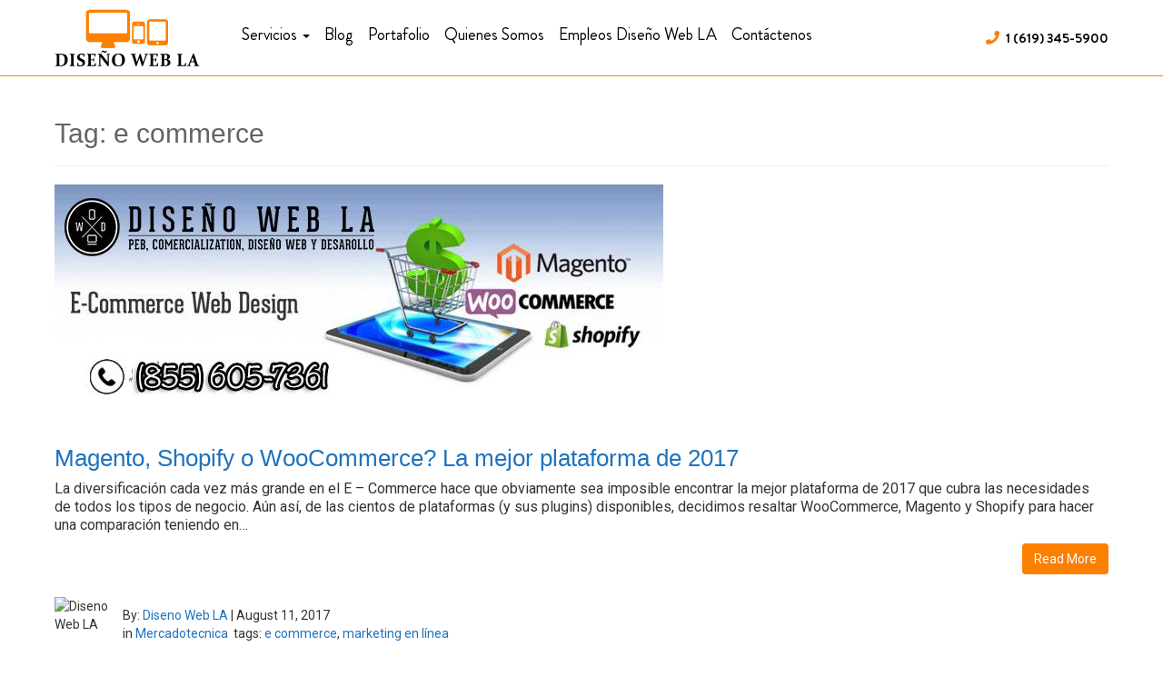

--- FILE ---
content_type: text/html; charset=UTF-8
request_url: https://disenoweb.la/tag/e-commerce/
body_size: 9684
content:
	<!DOCTYPE html>	<!--[if lt IE 7]>	<html lang="en-US" class="no-js lt-ie9 lt-ie8 lt-ie7"> <![endif]-->	<!--[if (IE 7)&!(IEMobile)]>	<html lang="en-US" class="no-js lt-ie9 lt-ie8"><![endif]-->	<!--[if (IE 8)&!(IEMobile)]>	<html lang="en-US" class="no-js lt-ie9"><![endif]-->	<!--[if gt IE 8]><!--><html lang="en-US" class="no-js"><!--<![endif]-->	<head>		<meta charset="UTF-8">		                        <script>
                            /* You can add more configuration options to webfontloader by previously defining the WebFontConfig with your options */
                            if ( typeof WebFontConfig === "undefined" ) {
                                WebFontConfig = new Object();
                            }
                            WebFontConfig['google'] = {families: ['Roboto']};

                            (function() {
                                var wf = document.createElement( 'script' );
                                wf.src = 'https://ajax.googleapis.com/ajax/libs/webfont/1.5.3/webfont.js';
                                wf.type = 'text/javascript';
                                wf.async = 'true';
                                var s = document.getElementsByTagName( 'script' )[0];
                                s.parentNode.insertBefore( wf, s );
                            })();
                        </script>
                        <meta name='robots' content='index, follow, max-image-preview:large, max-snippet:-1, max-video-preview:-1' />
<meta name="viewport" content="width=device-width, initial-scale=1, maximum-scale=1, user-scalable=no"><link rel="profile" href="http://gmpg.org/xfn/11"><meta http-equiv="X-UA-Compatible" content="IE=edge"><meta name="HandheldFriendly" content="True"><meta name="MobileOptimized" content="320"><link rel="apple-touch-icon" href="https://disenoweb.la/wp-content/uploads/2019/02/favicon2.png"><link rel="icon" type="image/png" href="https://disenoweb.la/wp-content/uploads/2019/02/favicon2.png"><meta name="msapplication-TileColor" content="#f01d4f"><meta name="msapplication-TileImage" content="https://disenoweb.la/wp-content/uploads/2019/02/favicon2.png"><meta name="theme-color" content="#ffffff"><meta name="msapplication-navbutton-color" content="#ffffff"><meta name="apple-mobile-web-app-status-bar-style" content="#ffffff"><!--[if lt IE 9]>
	<script src="https://oss.maxcdn.com/html5shiv/3.7.2/html5shiv.min.js"></script>
	<script src="https://oss.maxcdn.com/respond/1.4.2/respond.min.js"></script>
	<![endif]-->
	<!-- This site is optimized with the Yoast SEO plugin v22.7 - https://yoast.com/wordpress/plugins/seo/ -->
	<title>e commerce Archives - Diseño Web LA</title>
	<link rel="canonical" href="https://disenoweb.la/tag/e-commerce/" />
	<meta property="og:locale" content="en_US" />
	<meta property="og:type" content="article" />
	<meta property="og:title" content="e commerce Archives - Diseño Web LA" />
	<meta property="og:url" content="https://disenoweb.la/tag/e-commerce/" />
	<meta property="og:site_name" content="Diseño Web LA" />
	<script type="application/ld+json" class="yoast-schema-graph">{"@context":"https://schema.org","@graph":[{"@type":"CollectionPage","@id":"https://disenoweb.la/tag/e-commerce/","url":"https://disenoweb.la/tag/e-commerce/","name":"e commerce Archives - Diseño Web LA","isPartOf":{"@id":"https://disenoweb.la/#website"},"primaryImageOfPage":{"@id":"https://disenoweb.la/tag/e-commerce/#primaryimage"},"image":{"@id":"https://disenoweb.la/tag/e-commerce/#primaryimage"},"thumbnailUrl":"https://disenoweb.la/wp-content/uploads/2017/08/magento-shopify-o-woocommerce-la-mejor-plataforma-de-20171-e1553619845239.jpg","breadcrumb":{"@id":"https://disenoweb.la/tag/e-commerce/#breadcrumb"},"inLanguage":"en-US"},{"@type":"ImageObject","inLanguage":"en-US","@id":"https://disenoweb.la/tag/e-commerce/#primaryimage","url":"https://disenoweb.la/wp-content/uploads/2017/08/magento-shopify-o-woocommerce-la-mejor-plataforma-de-20171-e1553619845239.jpg","contentUrl":"https://disenoweb.la/wp-content/uploads/2017/08/magento-shopify-o-woocommerce-la-mejor-plataforma-de-20171-e1553619845239.jpg","width":670,"height":267,"caption":"magento shopify o woocommerce la mejor plataforma de"},{"@type":"BreadcrumbList","@id":"https://disenoweb.la/tag/e-commerce/#breadcrumb","itemListElement":[{"@type":"ListItem","position":1,"name":"Home","item":"https://disenoweb.la/"},{"@type":"ListItem","position":2,"name":"e commerce"}]},{"@type":"WebSite","@id":"https://disenoweb.la/#website","url":"https://disenoweb.la/","name":"Diseño Web LA","description":"","potentialAction":[{"@type":"SearchAction","target":{"@type":"EntryPoint","urlTemplate":"https://disenoweb.la/?s={search_term_string}"},"query-input":"required name=search_term_string"}],"inLanguage":"en-US"}]}</script>
	<!-- / Yoast SEO plugin. -->


<link rel='dns-prefetch' href='//maxcdn.bootstrapcdn.com' />
<link rel='dns-prefetch' href='//cdnjs.cloudflare.com' />
<link rel="alternate" type="application/rss+xml" title="Diseño Web LA &raquo; e commerce Tag Feed" href="https://disenoweb.la/tag/e-commerce/feed/" />
<link rel='stylesheet' id='bootstrap-css-css' href='https://maxcdn.bootstrapcdn.com/bootstrap/3.3.7/css/bootstrap.min.css?ver=6.5.7'  media='all' />
<link rel="stylesheet" href="https://disenoweb.la/wp-content/cache/minify/692e3.css" media="all" />


<style id='classic-theme-styles-inline-css' type='text/css'>
/*! This file is auto-generated */
.wp-block-button__link{color:#fff;background-color:#32373c;border-radius:9999px;box-shadow:none;text-decoration:none;padding:calc(.667em + 2px) calc(1.333em + 2px);font-size:1.125em}.wp-block-file__button{background:#32373c;color:#fff;text-decoration:none}
</style>
<style id='global-styles-inline-css' type='text/css'>
body{--wp--preset--color--black: #000000;--wp--preset--color--cyan-bluish-gray: #abb8c3;--wp--preset--color--white: #ffffff;--wp--preset--color--pale-pink: #f78da7;--wp--preset--color--vivid-red: #cf2e2e;--wp--preset--color--luminous-vivid-orange: #ff6900;--wp--preset--color--luminous-vivid-amber: #fcb900;--wp--preset--color--light-green-cyan: #7bdcb5;--wp--preset--color--vivid-green-cyan: #00d084;--wp--preset--color--pale-cyan-blue: #8ed1fc;--wp--preset--color--vivid-cyan-blue: #0693e3;--wp--preset--color--vivid-purple: #9b51e0;--wp--preset--gradient--vivid-cyan-blue-to-vivid-purple: linear-gradient(135deg,rgba(6,147,227,1) 0%,rgb(155,81,224) 100%);--wp--preset--gradient--light-green-cyan-to-vivid-green-cyan: linear-gradient(135deg,rgb(122,220,180) 0%,rgb(0,208,130) 100%);--wp--preset--gradient--luminous-vivid-amber-to-luminous-vivid-orange: linear-gradient(135deg,rgba(252,185,0,1) 0%,rgba(255,105,0,1) 100%);--wp--preset--gradient--luminous-vivid-orange-to-vivid-red: linear-gradient(135deg,rgba(255,105,0,1) 0%,rgb(207,46,46) 100%);--wp--preset--gradient--very-light-gray-to-cyan-bluish-gray: linear-gradient(135deg,rgb(238,238,238) 0%,rgb(169,184,195) 100%);--wp--preset--gradient--cool-to-warm-spectrum: linear-gradient(135deg,rgb(74,234,220) 0%,rgb(151,120,209) 20%,rgb(207,42,186) 40%,rgb(238,44,130) 60%,rgb(251,105,98) 80%,rgb(254,248,76) 100%);--wp--preset--gradient--blush-light-purple: linear-gradient(135deg,rgb(255,206,236) 0%,rgb(152,150,240) 100%);--wp--preset--gradient--blush-bordeaux: linear-gradient(135deg,rgb(254,205,165) 0%,rgb(254,45,45) 50%,rgb(107,0,62) 100%);--wp--preset--gradient--luminous-dusk: linear-gradient(135deg,rgb(255,203,112) 0%,rgb(199,81,192) 50%,rgb(65,88,208) 100%);--wp--preset--gradient--pale-ocean: linear-gradient(135deg,rgb(255,245,203) 0%,rgb(182,227,212) 50%,rgb(51,167,181) 100%);--wp--preset--gradient--electric-grass: linear-gradient(135deg,rgb(202,248,128) 0%,rgb(113,206,126) 100%);--wp--preset--gradient--midnight: linear-gradient(135deg,rgb(2,3,129) 0%,rgb(40,116,252) 100%);--wp--preset--font-size--small: 13px;--wp--preset--font-size--medium: 20px;--wp--preset--font-size--large: 36px;--wp--preset--font-size--x-large: 42px;--wp--preset--spacing--20: 0.44rem;--wp--preset--spacing--30: 0.67rem;--wp--preset--spacing--40: 1rem;--wp--preset--spacing--50: 1.5rem;--wp--preset--spacing--60: 2.25rem;--wp--preset--spacing--70: 3.38rem;--wp--preset--spacing--80: 5.06rem;--wp--preset--shadow--natural: 6px 6px 9px rgba(0, 0, 0, 0.2);--wp--preset--shadow--deep: 12px 12px 50px rgba(0, 0, 0, 0.4);--wp--preset--shadow--sharp: 6px 6px 0px rgba(0, 0, 0, 0.2);--wp--preset--shadow--outlined: 6px 6px 0px -3px rgba(255, 255, 255, 1), 6px 6px rgba(0, 0, 0, 1);--wp--preset--shadow--crisp: 6px 6px 0px rgba(0, 0, 0, 1);}:where(.is-layout-flex){gap: 0.5em;}:where(.is-layout-grid){gap: 0.5em;}body .is-layout-flex{display: flex;}body .is-layout-flex{flex-wrap: wrap;align-items: center;}body .is-layout-flex > *{margin: 0;}body .is-layout-grid{display: grid;}body .is-layout-grid > *{margin: 0;}:where(.wp-block-columns.is-layout-flex){gap: 2em;}:where(.wp-block-columns.is-layout-grid){gap: 2em;}:where(.wp-block-post-template.is-layout-flex){gap: 1.25em;}:where(.wp-block-post-template.is-layout-grid){gap: 1.25em;}.has-black-color{color: var(--wp--preset--color--black) !important;}.has-cyan-bluish-gray-color{color: var(--wp--preset--color--cyan-bluish-gray) !important;}.has-white-color{color: var(--wp--preset--color--white) !important;}.has-pale-pink-color{color: var(--wp--preset--color--pale-pink) !important;}.has-vivid-red-color{color: var(--wp--preset--color--vivid-red) !important;}.has-luminous-vivid-orange-color{color: var(--wp--preset--color--luminous-vivid-orange) !important;}.has-luminous-vivid-amber-color{color: var(--wp--preset--color--luminous-vivid-amber) !important;}.has-light-green-cyan-color{color: var(--wp--preset--color--light-green-cyan) !important;}.has-vivid-green-cyan-color{color: var(--wp--preset--color--vivid-green-cyan) !important;}.has-pale-cyan-blue-color{color: var(--wp--preset--color--pale-cyan-blue) !important;}.has-vivid-cyan-blue-color{color: var(--wp--preset--color--vivid-cyan-blue) !important;}.has-vivid-purple-color{color: var(--wp--preset--color--vivid-purple) !important;}.has-black-background-color{background-color: var(--wp--preset--color--black) !important;}.has-cyan-bluish-gray-background-color{background-color: var(--wp--preset--color--cyan-bluish-gray) !important;}.has-white-background-color{background-color: var(--wp--preset--color--white) !important;}.has-pale-pink-background-color{background-color: var(--wp--preset--color--pale-pink) !important;}.has-vivid-red-background-color{background-color: var(--wp--preset--color--vivid-red) !important;}.has-luminous-vivid-orange-background-color{background-color: var(--wp--preset--color--luminous-vivid-orange) !important;}.has-luminous-vivid-amber-background-color{background-color: var(--wp--preset--color--luminous-vivid-amber) !important;}.has-light-green-cyan-background-color{background-color: var(--wp--preset--color--light-green-cyan) !important;}.has-vivid-green-cyan-background-color{background-color: var(--wp--preset--color--vivid-green-cyan) !important;}.has-pale-cyan-blue-background-color{background-color: var(--wp--preset--color--pale-cyan-blue) !important;}.has-vivid-cyan-blue-background-color{background-color: var(--wp--preset--color--vivid-cyan-blue) !important;}.has-vivid-purple-background-color{background-color: var(--wp--preset--color--vivid-purple) !important;}.has-black-border-color{border-color: var(--wp--preset--color--black) !important;}.has-cyan-bluish-gray-border-color{border-color: var(--wp--preset--color--cyan-bluish-gray) !important;}.has-white-border-color{border-color: var(--wp--preset--color--white) !important;}.has-pale-pink-border-color{border-color: var(--wp--preset--color--pale-pink) !important;}.has-vivid-red-border-color{border-color: var(--wp--preset--color--vivid-red) !important;}.has-luminous-vivid-orange-border-color{border-color: var(--wp--preset--color--luminous-vivid-orange) !important;}.has-luminous-vivid-amber-border-color{border-color: var(--wp--preset--color--luminous-vivid-amber) !important;}.has-light-green-cyan-border-color{border-color: var(--wp--preset--color--light-green-cyan) !important;}.has-vivid-green-cyan-border-color{border-color: var(--wp--preset--color--vivid-green-cyan) !important;}.has-pale-cyan-blue-border-color{border-color: var(--wp--preset--color--pale-cyan-blue) !important;}.has-vivid-cyan-blue-border-color{border-color: var(--wp--preset--color--vivid-cyan-blue) !important;}.has-vivid-purple-border-color{border-color: var(--wp--preset--color--vivid-purple) !important;}.has-vivid-cyan-blue-to-vivid-purple-gradient-background{background: var(--wp--preset--gradient--vivid-cyan-blue-to-vivid-purple) !important;}.has-light-green-cyan-to-vivid-green-cyan-gradient-background{background: var(--wp--preset--gradient--light-green-cyan-to-vivid-green-cyan) !important;}.has-luminous-vivid-amber-to-luminous-vivid-orange-gradient-background{background: var(--wp--preset--gradient--luminous-vivid-amber-to-luminous-vivid-orange) !important;}.has-luminous-vivid-orange-to-vivid-red-gradient-background{background: var(--wp--preset--gradient--luminous-vivid-orange-to-vivid-red) !important;}.has-very-light-gray-to-cyan-bluish-gray-gradient-background{background: var(--wp--preset--gradient--very-light-gray-to-cyan-bluish-gray) !important;}.has-cool-to-warm-spectrum-gradient-background{background: var(--wp--preset--gradient--cool-to-warm-spectrum) !important;}.has-blush-light-purple-gradient-background{background: var(--wp--preset--gradient--blush-light-purple) !important;}.has-blush-bordeaux-gradient-background{background: var(--wp--preset--gradient--blush-bordeaux) !important;}.has-luminous-dusk-gradient-background{background: var(--wp--preset--gradient--luminous-dusk) !important;}.has-pale-ocean-gradient-background{background: var(--wp--preset--gradient--pale-ocean) !important;}.has-electric-grass-gradient-background{background: var(--wp--preset--gradient--electric-grass) !important;}.has-midnight-gradient-background{background: var(--wp--preset--gradient--midnight) !important;}.has-small-font-size{font-size: var(--wp--preset--font-size--small) !important;}.has-medium-font-size{font-size: var(--wp--preset--font-size--medium) !important;}.has-large-font-size{font-size: var(--wp--preset--font-size--large) !important;}.has-x-large-font-size{font-size: var(--wp--preset--font-size--x-large) !important;}
.wp-block-navigation a:where(:not(.wp-element-button)){color: inherit;}
:where(.wp-block-post-template.is-layout-flex){gap: 1.25em;}:where(.wp-block-post-template.is-layout-grid){gap: 1.25em;}
:where(.wp-block-columns.is-layout-flex){gap: 2em;}:where(.wp-block-columns.is-layout-grid){gap: 2em;}
.wp-block-pullquote{font-size: 1.5em;line-height: 1.6;}
</style>
<link rel="stylesheet" href="https://disenoweb.la/wp-content/cache/minify/f0def.css" media="all" />




<script  src="https://disenoweb.la/wp-content/cache/minify/c7035.js"></script>

<script  src="https://maxcdn.bootstrapcdn.com/bootstrap/3.3.7/js/bootstrap.min.js?ver=6.5.7" id="bootstrap-js-js"></script>
<script  src="https://cdnjs.cloudflare.com/ajax/libs/modernizr/2.8.3/modernizr.min.js?ver=6.5.7" id="modernizr-js"></script>
<script  src="https://disenoweb.la/wp-content/cache/minify/fc70d.js"></script>


<link rel="https://api.w.org/" href="https://disenoweb.la/wp-json/" /><link rel="alternate" type="application/json" href="https://disenoweb.la/wp-json/wp/v2/tags/289" /><style type="text/css">.broken_link, a.broken_link {
	text-decoration: line-through;
}</style>		<style type="text/css" id="wp-custom-css">
			.contact-form-section textarea.wpcf7-form-control {
	height: 106px !important;
}

@media(max-width:767px){
.navbar-header {
	padding: 10px 8px;
}	
.team-first-section {
	display: flex;
	flex-wrap: wrap;
}	
}		</style>
			<script>
  (function(i,s,o,g,r,a,m){i['GoogleAnalyticsObject']=r;i[r]=i[r]||function(){
  (i[r].q=i[r].q||[]).push(arguments)},i[r].l=1*new Date();a=s.createElement(o),
  m=s.getElementsByTagName(o)[0];a.async=1;a.src=g;m.parentNode.insertBefore(a,m)
  })(window,document,'script','https://www.google-analytics.com/analytics.js','ga');

  ga('create', 'UA-64150937-1', 'auto');
  ga('send', 'pageview');
</script>

<!-- Global site tag (gtag.js) - Google Analytics -->
<script async src="https://www.googletagmanager.com/gtag/js?id=UA-64150937-1"></script>
<script>
  window.dataLayer = window.dataLayer || [];
  function gtag(){dataLayer.push(arguments);}
  gtag('js', new Date());

  gtag('config', 'UA-64150937-1');
</script>

<link rel="stylesheet" href="https://cdnjs.cloudflare.com/ajax/libs/font-awesome/6.5.1/css/all.min.css" integrity="sha512-DTOQO9RWCH3ppGqcWaEA1BIZOC6xxalwEsw9c2QQeAIftl+Vegovlnee1c9QX4TctnWMn13TZye+giMm8e2LwA==" crossorigin="anonymous" referrerpolicy="no-referrer" />
<style>
.fa-twitter:before {
    content: "\e61b" !important;
    font-family: fontAwesome;
}
</style>	</head><body class="archive tag tag-e-commerce tag-289 no-admin-bar csstransforms3d chrome sticky-header-behavior-both">	<div id="top"></div>	<nav class="hidden-sm hidden-md hidden-lg mobile-menu">		<div class="navbar navbar-default navbar-fixed-top">			<div class="container">				<!-- .navbar-toggle is used as the toggle for collapsed navbar content -->				<div class="navbar-header">																	<a class="navbar-brand pull-left"						   data-toggle="collapse"						   data-target=".navbar-responsive-collapse">Menu</a>																<button type="button" class="navbar-toggle pull-right"					        data-toggle="collapse" data-target=".navbar-responsive-collapse">						<span class="mobile_nav_trigger_text"></span>						<span class="mobile_nav_trigger_icon">							<span class="icon-bar"></span>							<span class="icon-bar"></span>							<span class="icon-bar"></span>						</span>					</button>				</div>				<div class="navbar-collapse collapse navbar-responsive-collapse">					<ul id="menu-top-menu" class="nav navbar-nav"><li id="menu-item-8519" class="menu-item menu-item-type-post_type menu-item-object-page menu-item-has-children menu-item-8519 dropdown"><a href="https://disenoweb.la/servicios-de-web/" class="menu-has-children">Servicios </a><a href="#" data-toggle="dropdown" aria-expanded="false" class="mobile_menu_dropdown_arrow"><span class="caret"></span></a>
<ul role="menu" class=" dropdown-menu">
	<li id="menu-item-8520" class="menu-item menu-item-type-post_type menu-item-object-page menu-item-8520"><a href="https://disenoweb.la/servicios-de-web/diseno-de-web-movil/">Diseño Web</a></li>
	<li id="menu-item-8521" class="menu-item menu-item-type-post_type menu-item-object-page menu-item-8521"><a href="https://disenoweb.la/servicios-de-web/diseno-grafico-y-cms/">Diseño Gráfico y CMS</a></li>
	<li id="menu-item-8522" class="menu-item menu-item-type-post_type menu-item-object-page menu-item-8522"><a href="https://disenoweb.la/servicios-de-web/diseno-web-sensible/">Diseño Web Responsivo</a></li>
	<li id="menu-item-10610" class="menu-item menu-item-type-post_type menu-item-object-page menu-item-10610"><a href="https://disenoweb.la/servicios-de-web/mercadeo-digital/">Marketing en Línea</a></li>
	<li id="menu-item-10609" class="menu-item menu-item-type-post_type menu-item-object-page menu-item-10609"><a href="https://disenoweb.la/servicios-de-web/marketing-en-redes-sociales/">Marketing En Redes Sociales</a></li>
	<li id="menu-item-8523" class="menu-item menu-item-type-post_type menu-item-object-page menu-item-8523"><a href="https://disenoweb.la/servicios-de-web/gestion-de-adwords/">Gestión de Google Ads</a></li>
	<li id="menu-item-8524" class="menu-item menu-item-type-post_type menu-item-object-page menu-item-8524"><a href="https://disenoweb.la/servicios-de-web/administracion-de-reputacion-en-linea/">Gestión de Reputación En Lí­nea</a></li>
</ul>
</li>
<li id="menu-item-8517" class="menu-item menu-item-type-post_type menu-item-object-page current_page_parent menu-item-8517"><a href="https://disenoweb.la/blog/">Blog</a></li>
<li id="menu-item-8526" class="menu-item menu-item-type-post_type menu-item-object-page menu-item-8526"><a href="https://disenoweb.la/portafolio/">Portafolio</a></li>
<li id="menu-item-8525" class="menu-item menu-item-type-post_type menu-item-object-page menu-item-8525"><a href="https://disenoweb.la/quienes-somos/">Quienes Somos</a></li>
<li id="menu-item-10883" class="menu-item menu-item-type-post_type menu-item-object-page menu-item-10883"><a href="https://disenoweb.la/oportunidades-de-empleo/">Empleos Diseño Web LA</a></li>
<li id="menu-item-8518" class="menu-item menu-item-type-post_type menu-item-object-page menu-item-8518"><a href="https://disenoweb.la/contactenos/">Contáctenos</a></li>
</ul>				</div>			</div>		</div>	</nav>	<header class="header navbar-fixed-top"	        itemscope itemtype="http://schema.org/WPHeader">				<div class="top_area outer-container">			            <div class="container">													<div class="row">									<!-- Top Area (Logo, etc) -->					
<div id="header-column-1" class="col-sm-2">
	<a href="https://disenoweb.la/"><img class="site-logo "
                 src="https://disenoweb.la/wp-content/uploads/2019/02/logo2.png"
                 alt="Diseño Web LA" ></a></div>
<div id="header-column-2" class="col-sm-8">
	<div class="ws_swappable_module main_menu standard_menu_type">	<nav class="ws-menu" >
		<div class="navbar navbar-inverse hidden-xs ">

			<!-- .navbar-toggle is used as the toggle for collapsed navbar content -->
			<div class="navbar-header">
				<button type="button" class="navbar-toggle" data-toggle="collapse"
				        data-target=".navbar-responsive-collapse">
					<span class="icon-bar"></span>
					<span class="icon-bar"></span>
					<span class="icon-bar"></span>
				</button>
				<a href="" class="navbar-brand">
											<img src="https://disenoweb.la/wp-content/uploads/2019/02/logo2.png"
						     alt="Diseño Web LA" >
						
				</a>
			</div>

			<div class="navbar-collapse collapse navbar-responsive-collapse">
				<ul id="menu-top-menu-1" class="nav navbar-nav navbar-left"><li class="menu-item menu-item-type-post_type menu-item-object-page menu-item-has-children menu-item-8519 dropdown"><a href="https://disenoweb.la/servicios-de-web/" class="dropdown-toggle">Servicios <span class="caret"></span></a>
<ul role="menu" class=" dropdown-menu">
	<li class="menu-item menu-item-type-post_type menu-item-object-page menu-item-8520"><a href="https://disenoweb.la/servicios-de-web/diseno-de-web-movil/">Diseño Web</a></li>
	<li class="menu-item menu-item-type-post_type menu-item-object-page menu-item-8521"><a href="https://disenoweb.la/servicios-de-web/diseno-grafico-y-cms/">Diseño Gráfico y CMS</a></li>
	<li class="menu-item menu-item-type-post_type menu-item-object-page menu-item-8522"><a href="https://disenoweb.la/servicios-de-web/diseno-web-sensible/">Diseño Web Responsivo</a></li>
	<li class="menu-item menu-item-type-post_type menu-item-object-page menu-item-10610"><a href="https://disenoweb.la/servicios-de-web/mercadeo-digital/">Marketing en Línea</a></li>
	<li class="menu-item menu-item-type-post_type menu-item-object-page menu-item-10609"><a href="https://disenoweb.la/servicios-de-web/marketing-en-redes-sociales/">Marketing En Redes Sociales</a></li>
	<li class="menu-item menu-item-type-post_type menu-item-object-page menu-item-8523"><a href="https://disenoweb.la/servicios-de-web/gestion-de-adwords/">Gestión de Google Ads</a></li>
	<li class="menu-item menu-item-type-post_type menu-item-object-page menu-item-8524"><a href="https://disenoweb.la/servicios-de-web/administracion-de-reputacion-en-linea/">Gestión de Reputación En Lí­nea</a></li>
</ul>
</li>
<li class="menu-item menu-item-type-post_type menu-item-object-page current_page_parent menu-item-8517"><a href="https://disenoweb.la/blog/">Blog</a></li>
<li class="menu-item menu-item-type-post_type menu-item-object-page menu-item-8526"><a href="https://disenoweb.la/portafolio/">Portafolio</a></li>
<li class="menu-item menu-item-type-post_type menu-item-object-page menu-item-8525"><a href="https://disenoweb.la/quienes-somos/">Quienes Somos</a></li>
<li class="menu-item menu-item-type-post_type menu-item-object-page menu-item-10883"><a href="https://disenoweb.la/oportunidades-de-empleo/">Empleos Diseño Web LA</a></li>
<li class="menu-item menu-item-type-post_type menu-item-object-page menu-item-8518"><a href="https://disenoweb.la/contactenos/">Contáctenos</a></li>
</ul>
			</div>
		</div>

	</nav>

</div>		</div>
<div id="header-column-3"
     class="header-col-right col-sm-2">
	<div id="header-custom-area-1" class="header-custom"><a class="header-phone" href="tel:16193455900">1 (619) 345-5900</a></div></div>					<!-- End Top Area -->									</div>							</div>		</div>		<div class="main_menu_area container-fluid">			<div class="container">			<!-- Main Menu -->						<!-- END Main Menu -->			</div>		</div>	</header>            <div class="site-core">    <div class="main_content_area container"><div id="primary" class="content-area row">
		<main id="main" class="site-main col-md-12" role="main">

							<header class="page-header">
					<h1 class="entry-title">Tag: <span>e commerce</span></h1>				</header><!-- .page-header -->
			
			
			
<article id="post-8968" class="clearfix post-8968 post type-post status-publish format-standard has-post-thumbnail hentry category-mercadotecnica tag-e-commerce tag-marketing-en-linea" role="article">

		<header class="entry-header article-header">

						<img class="attachment-full wp-post-image" itemprop="image" src="https://disenoweb.la/wp-content/uploads/2017/08/magento-shopify-o-woocommerce-la-mejor-plataforma-de-20171-e1553619845239.jpg"
				     alt="magento shopify o woocommerce la mejor plataforma de ">

			
		
		
			<h2 class="entry-title" itemprop="headline"><a href="https://disenoweb.la/magento-shopify-woocommerce-plataforma-2017/"
			                                               title="Magento, Shopify o WooCommerce? La mejor plataforma de 2017"
			                                               rel="bookmark">Magento, Shopify o WooCommerce? La mejor plataforma de 2017</a></h2>

		
	</header>

	<div class="entry-content single-content clearfix" itemprop="articleBody">
		<p>La diversificación cada vez más grande en el E – Commerce hace que obviamente sea imposible encontrar la mejor plataforma de 2017 que cubra las necesidades de todos los tipos de negocio. Aún así, de las cientos de plataformas (y sus plugins) disponibles, decidimos resaltar WooCommerce, Magento y Shopify para hacer una comparación teniendo en&#8230; </p>
<p class="excerpt-read-more-container pull-right"><a class="excerpt-read-more btn btn-primary" href="https://disenoweb.la/magento-shopify-woocommerce-plataforma-2017/" title="Read Magento, Shopify o WooCommerce? La mejor plataforma de 2017">Read More</a></p>
	</div>
		<div class="author-info clearfix byline vcard ">	<div class="author-avatar no-padding">		<img class="img-circle avatar-image avatar photo" src="https://disenoweb.la/wp-content/themes/disenowebla/includes/img/avatar.jpg" alt="Diseno Web LA">	</div><!-- .author-avatar -->	<div class="author-description">		<p><span class="author-title author">By: <a					href="https://disenoweb.la/author/webdepot/"					title="Diseno Web LA" rel="author"					class="fn">Diseno Web LA</a></span> |			<time class="updated" itemprop="datePublished"			      datetime="2017-08-11T08:00:50-08:00">August 11, 2017</time>		</p>						<p>					<span class="tags clearfix"><span class="">in <a href="https://disenoweb.la/category/mercadotecnica/" rel="category tag">Mercadotecnica</a>&nbsp;&nbsp;</span><span class="tags-title">tags: </span> <a href="https://disenoweb.la/tag/e-commerce/" rel="tag">e commerce</a>, <a href="https://disenoweb.la/tag/marketing-en-linea/" rel="tag">marketing en línea</a></span>				</p>					</div><!-- .author-description --></div><!-- .author-info -->
	</article>
<article id="post-8928" class="clearfix post-8928 post type-post status-publish format-standard has-post-thumbnail hentry category-mantenimiento-de-sitos-web category-mercadotecnica tag-comercio-electronico tag-e-commerce" role="article">

		<header class="entry-header article-header">

						<img class="attachment-full wp-post-image" itemprop="image" src="https://disenoweb.la/wp-content/uploads/2017/08/como-manejar-su-tienda-de-e-commerce3.jpg"
				     alt="como manejar su tienda de e commerce">

			
		
		
			<h2 class="entry-title" itemprop="headline"><a href="https://disenoweb.la/como-manejar-su-tienda-de-e-commerce/"
			                                               title="Cómo manejar su tienda de e – commerce"
			                                               rel="bookmark">Cómo manejar su tienda de e – commerce</a></h2>

		
	</header>

	<div class="entry-content single-content clearfix" itemprop="articleBody">
		<p>Entender cómo manejar su tienda de e – commerce satisfactoriamente es una tarea ardua que requiere cierto conocimiento, paciencia y dedicación que no todas las empresas tienen. Es un tema complejo, en constante mutación y apasionante para aquellos que estamos en él, pero una tortura para quienes ya de por sí tienen suficiente trabajo manejando&#8230; </p>
<p class="excerpt-read-more-container pull-right"><a class="excerpt-read-more btn btn-primary" href="https://disenoweb.la/como-manejar-su-tienda-de-e-commerce/" title="Read Cómo manejar su tienda de e – commerce">Read More</a></p>
	</div>
		<div class="author-info clearfix byline vcard ">	<div class="author-avatar no-padding">		<img class="img-circle avatar-image avatar photo" src="https://disenoweb.la/wp-content/themes/disenowebla/includes/img/avatar.jpg" alt="Diseno Web LA">	</div><!-- .author-avatar -->	<div class="author-description">		<p><span class="author-title author">By: <a					href="https://disenoweb.la/author/webdepot/"					title="Diseno Web LA" rel="author"					class="fn">Diseno Web LA</a></span> |			<time class="updated" itemprop="datePublished"			      datetime="2017-08-02T16:08:00-08:00">August 2, 2017</time>		</p>						<p>					<span class="tags clearfix"><span class="">in <a href="https://disenoweb.la/category/mantenimiento-de-sitos-web/" rel="category tag">Mantenimiento De Sitos Web</a>, <a href="https://disenoweb.la/category/mercadotecnica/" rel="category tag">Mercadotecnica</a>&nbsp;&nbsp;</span><span class="tags-title">tags: </span> <a href="https://disenoweb.la/tag/comercio-electronico/" rel="tag">Comercio Electronico</a>, <a href="https://disenoweb.la/tag/e-commerce/" rel="tag">e commerce</a></span>				</p>					</div><!-- .author-description --></div><!-- .author-info -->
	</article>
	

		</main>

		</div><!-- #primary -->
		</div><!-- outer container -->
</div><!-- .site-core -->

<footer id="footer" class="clearfix outer-container" itemscope itemtype="http://schema.org/WPFooter">
				<div id="footer-widgets" class="outer-container">
			<div class="container">
			<div class="row">

				
		<div class="footer_widget col-md-3" id="footer_widget-1">
			<div id="categories-2" class="widget-area widget_categories"><h3 class="widget-title">Categories</h3>
			<ul>
					<li class="cat-item cat-item-379"><a href="https://disenoweb.la/category/agencia-digital-socios-google/">Agencia Digital Socios Google</a>
</li>
	<li class="cat-item cat-item-57"><a href="https://disenoweb.la/category/aplicaciones-moviles/">Aplicaciones Moviles</a>
</li>
	<li class="cat-item cat-item-276"><a href="https://disenoweb.la/category/contenido/">Contenido</a>
</li>
	<li class="cat-item cat-item-350"><a href="https://disenoweb.la/category/diseno-grafico/">diseño gráfico</a>
</li>
	<li class="cat-item cat-item-62"><a href="https://disenoweb.la/category/diseno-web/">Diseño Web</a>
</li>
	<li class="cat-item cat-item-368"><a href="https://disenoweb.la/category/el-marketing-online/">El Marketing Online</a>
</li>
	<li class="cat-item cat-item-47"><a href="https://disenoweb.la/category/google/">Google</a>
</li>
	<li class="cat-item cat-item-86"><a href="https://disenoweb.la/category/manejo-de-reputacion/">Manejo De Reputación</a>
</li>
	<li class="cat-item cat-item-85"><a href="https://disenoweb.la/category/mantenimiento-de-sitos-web/">Mantenimiento De Sitos Web</a>
</li>
	<li class="cat-item cat-item-71"><a href="https://disenoweb.la/category/mercadotecnica/">Mercadotecnica</a>
</li>
	<li class="cat-item cat-item-84"><a href="https://disenoweb.la/category/posicionamiento-en-buscadores/">Posicionamiento En Buscadores</a>
</li>
	<li class="cat-item cat-item-87"><a href="https://disenoweb.la/category/advertising/">Publicidad</a>
</li>
	<li class="cat-item cat-item-320"><a href="https://disenoweb.la/category/redes-sociales/">Redes Sociales</a>
</li>
	<li class="cat-item cat-item-383"><a href="https://disenoweb.la/category/reputacion-en-linea/">Reputación en Línea</a>
</li>
			</ul>

			</div>		</div>
		
		<div class="footer_widget col-md-3" id="footer_widget-2">
			
		<div id="recent-posts-6" class="widget-area widget_recent_entries">
		<h3 class="widget-title">Ultimas Noticias</h3>
		<ul>
											<li>
					<a href="https://disenoweb.la/diseno-web-la-clave-para-atraer-expatriados-estadounidenses-a-tu-negocio-en-mexico/">Diseño Web: La Clave para Atraer Expatriados Estadounidenses a tu Negocio en México</a>
									</li>
											<li>
					<a href="https://disenoweb.la/importancia-redes-sociales-en-marketing-estrategias-para-conectar-con-tu-publico-en-primavera/">¡Redes Sociales Que Florecen! Estrategias Para Conectar Con Tu Público En Primavera</a>
									</li>
											<li>
					<a href="https://disenoweb.la/disfruta-de-un-diseno-grafico-impresionante-con-diseno-web-los-angeles/">Disfruta De Un Diseño Gráfico Impresionante Con Diseño Web Los Ángeles</a>
									</li>
											<li>
					<a href="https://disenoweb.la/diseno-web-en-los-angeles-clave-para-el-exito-de-tu-negocio/">Diseño Web En Los Ángeles: Clave Para El Éxito De Tu Negocio</a>
									</li>
											<li>
					<a href="https://disenoweb.la/renueva-tu-presencia-digital-con-una-agencia-de-marketing-socios-google/">Renueva Tu Presencia Digital Con Una Agencia De Marketing Socios Google</a>
									</li>
					</ul>

		</div>		</div>
		
		<div class="footer_widget col-md-3" id="footer_widget-3">
			<div id="nav_menu-2" class="widget-area widget_nav_menu"><h3 class="widget-title">Compañia</h3><div class="menu-compania-container"><ul id="menu-compania" class="menu"><li id="menu-item-2342" class="menu-item menu-item-type-post_type menu-item-object-page menu-item-2342"><a href="https://disenoweb.la/informacion-de-la-compania/">La Compañia</a></li>
<li id="menu-item-8405" class="menu-item menu-item-type-post_type menu-item-object-page menu-item-8405"><a href="https://disenoweb.la/portafolio/">Portafolio</a></li>
<li id="menu-item-2367" class="menu-item menu-item-type-post_type menu-item-object-page menu-item-2367"><a href="https://disenoweb.la/quienes-somos/">Quienes Somos</a></li>
<li id="menu-item-2723" class="menu-item menu-item-type-post_type menu-item-object-page menu-item-2723"><a href="https://disenoweb.la/contactenos/">Contáctenos</a></li>
<li id="menu-item-11023" class="menu-item menu-item-type-post_type menu-item-object-page menu-item-11023"><a href="https://disenoweb.la/politica-de-privacidad/">Polí­tica De Privacidad</a></li>
</ul></div></div>			<div id="text-8" class="widget-area widget_text">			<div class="textwidget"><div class="ws_swappable_module social-fa-module "><a class="facebook_icon" href="https://www.facebook.com/Diseno-Web-La-1725200871036315/" target="_blank" rel="nofollow noopener"><i class="fab fa-facebook"></i></a><a class="twitter_icon" href="https://twitter.com/disenowebla" target="_blank" rel="nofollow noopener"><i class="fab fa-twitter"></i></a><a class="pinterest_icon" href="https://www.pinterest.com/disenowebla/" target="_blank" rel="nofollow noopener"><i class="fab fa-pinterest-p "></i></a><a class="youtube_icon" href="https://www.youtube.com/channel/UCFJJ2cvy8O_SGDf9MoFx8qg" target="_blank" rel="nofollow noopener"><i class="fab fa-youtube"></i></a></div>
</div>
		</div>		</div>
		
		<div class="footer_widget col-md-3" id="footer_widget-4">
			<div id="text-9" class="widget-area widget_text"><h3 class="widget-title">Contacte a Diseño Web LA</h3>			<div class="textwidget"><p><strong><a class="autolinked" style="color: #fff; font-size: 16px; font-weight: bold;" href="mailto:contact@disenoweb.la" target="_blank" rel="noopener noreferrer" data-behavior="truncate">contact@disenoweb.la</a></strong></p>
<p><strong><a style="color: #fff; font-size: 16px; font-weight: bold;" href="tel:55 9990 3590">55 9990 3590</a></strong></p>
<p><strong><a style="color: #fff; font-size: 16px; font-weight: bold;" href="https://www.google.co.in/maps/place/611+K+St,+San+Diego,+CA+92101,+USA/@32.7078159,-117.1609487,17z/data=!4m13!1m7!3m6!1s0x80d9535baca49743:0x3d6da1cbc6083379!2s611+K+St,+San+Diego,+CA+92101,+USA!3b1!8m2!3d32.7078159!4d-117.15876!3m4!1s0x80d9535baca49743:0x3d6da1cbc6083379!8m2!3d32.7078159!4d-117.15876" target="_blank" rel="noopener">Blvd Bernardo Quintana 7001</a></strong></p>
<p><strong><a style="color: #fff; font-size: 16px; font-weight: bold;" href="https://www.google.co.in/maps/place/611+K+St,+San+Diego,+CA+92101,+USA/@32.7078159,-117.1609487,17z/data=!4m13!1m7!3m6!1s0x80d9535baca49743:0x3d6da1cbc6083379!2s611+K+St,+San+Diego,+CA+92101,+USA!3b1!8m2!3d32.7078159!4d-117.15876!3m4!1s0x80d9535baca49743:0x3d6da1cbc6083379!8m2!3d32.7078159!4d-117.15876" target="_blank" rel="noopener">Oficina #1009, Centro Sur<br />
76090 Santiago De Queretaro, Queretaro</a></strong></p>
</div>
		</div>		</div>
		
			</div> <!-- end .row -->
			</div> <!-- end .container -->
		</div> <!-- end #footer-widgets -->
	
	
		<div class="basement outer-container">
			<div class="container">
			<div class="row">
				
<div id="basement-column-1" class="col-sm-6">

	<div id="basement-custom-area-1" class="basement-custom"><div class="copyright">© 2026 Diseño Web LA. All Rights Reserved.</div></div></div>
<div id="basement-column-2"
     class="basement-col-right col-sm-6">
	<div id="basement-custom-area-2" class="basement-custom"></div></div>			</div>
			</div>
		</div>

	
	</footer> <!-- end footer -->

<script>
jQuery(document).ready(function(){
var logo_header = jQuery('#header-column-1').find('a');  
var logo_image = logo_header.html();
var logo_link = logo_header.attr('href');
jQuery('.container .navbar-header').find('.navbar-brand').attr('href',logo_link).html(logo_image);

var contct = jQuery('#header-column-3');
jQuery('.container .navbar-header').find('.navbar-brand').after(contct.find('.header-custom').html());
jQuery('.container .navbar-header').find('.header-phone').addClass('mob-nav-phone');	
	

});
</script>
<style>
	.mob-nav-phone{
		display:none;
	}	
@media(min-width:320px) and (max-width:767px){
.navbar-brand{
padding:0px !important;
}

.navbar-header .header-phone {
    font-family: BrandonGrotesque-Bold;
    color: #000;
    text-decoration: none !important;
    font-size: 1.9rem;
    line-height:2.5em;
}
.navbar-header .header-phone:before {
    font-family: "Font Awesome 5 Pro";
    content: '\f095';
    margin-right: 7px;
    color: #fd7f00;
    font-weight: bold;
}
	
	.mob-nav-phone{
		
		display:block;
	}	
	#header-column-3{
		
		display:none;
	}
}
</style>
<script type="text/javascript">
document.addEventListener( 'wpcf7mailsent', function( event ) {
       location = 'https://disenoweb.la/gracias';
}, false );
</script>

                <a href="#" class="scrollToTop">
                <span class="fa-stack fa-lg">
                  <i class="fas fa-circle fa-stack-2x"></i>
                  <i class="far fa-arrow-up fa-stack-1x fa-inverse"></i>
                </span>
                <span class="text-center" style="display:block">Scroll to Top</span>
                </a><script  src="https://disenoweb.la/wp-content/cache/minify/1f540.js"></script>

<script type="text/javascript" id="contact-form-7-js-extra">
/* <![CDATA[ */
var wpcf7 = {"api":{"root":"https:\/\/disenoweb.la\/wp-json\/","namespace":"contact-form-7\/v1"},"cached":"1"};
/* ]]> */
</script>
<script  src="https://disenoweb.la/wp-content/cache/minify/b68ea.js"></script>

<script  src="https://www.google.com/recaptcha/api.js?render=6LfL66YUAAAAAFFsoekeiMuoX96ytnc9USGdbdNj&amp;ver=3.0" id="google-recaptcha-js"></script>


<script  src="https://disenoweb.la/wp-content/cache/minify/5839d.js"></script>

<script type="text/javascript" id="wpcf7-recaptcha-js-extra">
/* <![CDATA[ */
var wpcf7_recaptcha = {"sitekey":"6LfL66YUAAAAAFFsoekeiMuoX96ytnc9USGdbdNj","actions":{"homepage":"homepage","contactform":"contactform"}};
/* ]]> */
</script>
<script  src="https://disenoweb.la/wp-content/cache/minify/2a6b9.js"></script>


</body>

</html> <!-- end of line, man -->

<!--
Performance optimized by W3 Total Cache. Learn more: https://www.boldgrid.com/w3-total-cache/

Page Caching using Disk: Enhanced 
Minified using Disk

Served from: disenoweb.la @ 2026-01-17 07:20:54 by W3 Total Cache
-->

--- FILE ---
content_type: text/css
request_url: https://disenoweb.la/wp-content/cache/minify/f0def.css
body_size: 9418
content:
.wpcf7 .screen-reader-response{position:absolute;overflow:hidden;clip:rect(1px, 1px, 1px, 1px);clip-path:inset(50%);height:1px;width:1px;margin:-1px;padding:0;border:0;word-wrap:normal !important}.wpcf7 form .wpcf7-response-output{margin:2em
0.5em 1em;padding:0.2em 1em;border:2px
solid #00a0d2}.wpcf7 form.init .wpcf7-response-output,
.wpcf7 form.resetting .wpcf7-response-output,
.wpcf7 form.submitting .wpcf7-response-output{display:none}.wpcf7 form.sent .wpcf7-response-output{border-color:#46b450}.wpcf7 form.failed .wpcf7-response-output,
.wpcf7 form.aborted .wpcf7-response-output{border-color:#dc3232}.wpcf7 form.spam .wpcf7-response-output{border-color:#f56e28}.wpcf7 form.invalid .wpcf7-response-output,
.wpcf7 form.unaccepted .wpcf7-response-output,
.wpcf7 form.payment-required .wpcf7-response-output{border-color:#ffb900}.wpcf7-form-control-wrap{position:relative}.wpcf7-not-valid-tip{color:#dc3232;font-size:1em;font-weight:normal;display:block}.use-floating-validation-tip .wpcf7-not-valid-tip{position:relative;top:-2ex;left:1em;z-index:100;border:1px
solid #dc3232;background:#fff;padding: .2em .8em;width:24em}.wpcf7-list-item{display:inline-block;margin:0
0 0 1em}.wpcf7-list-item-label::before,.wpcf7-list-item-label::after{content:" "}.wpcf7-spinner{visibility:hidden;display:inline-block;background-color:#23282d;opacity:0.75;width:24px;height:24px;border:none;border-radius:100%;padding:0;margin:0
24px;position:relative}form.submitting .wpcf7-spinner{visibility:visible}.wpcf7-spinner::before{content:'';position:absolute;background-color:#fbfbfc;top:4px;left:4px;width:6px;height:6px;border:none;border-radius:100%;transform-origin:8px 8px;animation-name:spin;animation-duration:1000ms;animation-timing-function:linear;animation-iteration-count:infinite}@media (prefers-reduced-motion: reduce){.wpcf7-spinner::before{animation-name:blink;animation-duration:2000ms}}@keyframes
spin{from{transform:rotate(0deg)}to{transform:rotate(360deg)}}@keyframes
blink{from{opacity:0}50%{opacity:1}to{opacity:0}}.wpcf7 [inert]{opacity:0.5}.wpcf7 input[type="file"]{cursor:pointer}.wpcf7 input[type="file"]:disabled{cursor:default}.wpcf7 .wpcf7-submit:disabled{cursor:not-allowed}.wpcf7 input[type="url"],
.wpcf7 input[type="email"],
.wpcf7 input[type="tel"]{direction:ltr}.wpcf7-reflection>output{display:list-item;list-style:none}.wpcf7-reflection>output[hidden]{display:none}body.logged-in header.navbar-fixed-top{margin-top:32px}@media only screen and (max-width:767px){body.no-admin-bar header.navbar-fixed-top{margin-top:50px !important}body.logged-in header.navbar-fixed-top{margin-top:96px !important}body.logged-in .mobile-menu .navbar-fixed-top{margin-top:46px !important}}.navbar-brand{display:none}.mobile-menu .navbar-brand{display:block}.alignnone{margin:5px
20px 20px 0}.aligncenter,div.aligncenter{display:block;margin:5px
auto 5px auto}.alignright{float:right;margin:5px
0 20px 20px}.alignleft{float:left;margin:5px
20px 20px 0}.aligncenter{display:block;margin:5px
auto 5px auto}a
img.alignright{float:right;margin:5px
0 20px 20px}a
img.alignnone{margin:5px
20px 20px 0}a
img.alignleft{float:left;margin:5px
20px 20px 0}a
img.aligncenter{display:block;margin-left:auto;margin-right:auto}cite{font-style:italic}.wp-caption{max-width:100%;background:#eee}.wp-caption
img{max-width:100%;margin-bottom:0;width:100%}.wp-caption p.wp-caption-text{font-size:0.85em;margin:2px
0 7px;text-align:center}.wp-caption.alignleft{margin-right:20px}.wp-caption.alignright{margin-left:20px}.gallery
dl{float:left;margin-top:10px;text-align:center}.gallery dl
img{border:2px
solid #cfcfcf}.ws-menu
.navbar{background-color:transparent !important}.social-fa-module{width:100%;text-align:center}.social-fa-module .fa-stack-1x.fa-inverse{color:#fff}.container{max-width:100%}.fs1{font-size:1rem !important}.fs2{font-size:2rem !important}.fs3{font-size:3rem !important}.fs4{font-size:4rem !important}.fs5{font-size:5rem !important}a{outline:0}.white-overlay{-webkit-filter:brightness(0) invert(1);filter:brightness(0) invert(1)}.black-overlay{-webkit-filter:brightness(0);filter:brightness(0)}@media only screen and (max-width: 767px){.flex-xs{display:flex !important}}@media only screen and (min-width: 768px) and (max-width: 991px){.flex-sm{display:flex !important}}@media only screen and (min-width: 992px) and (max-width: 1199px){.flex-md{display:flex !important}}@media only screen and (min-width: 1200px){.flex-lg{display:flex !important}}@media only screen and (max-width:767px){.top_area.navbar-fixed-top{position:inherit}}@media only screen and (max-width:767px){.navbar-header .navbar-brand
img{height:100%}}.centered-list-items{text-align:center}.centered-list-items
ul{display:inline-block}.centered-list-items ul
li{text-align:left}.ws-menu
.navbar{min-height:unset;margin-bottom:0}.mobile-menu .navbar-brand{cursor:pointer}.woocommerce-checkout #billing_country_field .select2-selection--single{padding:2px
0;height:auto}.woocommerce-checkout #billing_state_field .select2-selection--single{padding:2px
0;height:auto}.woocommerce-checkout .select2-selection{height:34px !important}.footer_widget
ul{padding-left:0}@media only screen and (min-width:768px){.header.vertical-nav{min-height:100vh}}.vertical-nav .navbar-nav, .vertical-nav .navbar-nav>li{display:block;clear:both;float:none !important;width:100%;max-width:100%}.site-core{background-color:#fff;overflow:hidden}#primary{overflow:hidden;background-color:#fff}@media only screen and (max-width:767px){.navbar-toggle .icon-bar:nth-of-type(2){top:1px}.navbar-toggle .icon-bar:nth-of-type(3){top:2px}.navbar-toggle .icon-bar{position:relative;transition:all 250ms ease-in-out}.navbar-toggle.active .icon-bar:nth-of-type(1){top:6px;transform:rotate(45deg)}.navbar-toggle.active .icon-bar:nth-of-type(2){background-color:transparent !important;transition:all 0ms ease-in-out}.navbar-toggle.active .icon-bar:nth-of-type(3){top:-6px;transform:rotate(-45deg)}}@media only screen and (min-width:768px){.dropdown .dropdown-menu{@include default-transition(800ms);max-height:0;display:block;overflow:hidden;opacity:0}.dropdown:hover .dropdown-menu{max-height:300px;opacity:1}}.breadcrumb
.divider{margin-left:5px;margin-right:5px}.slick-arrow{position:absolute;top:calc(50% - 35px);z-index:2;cursor:pointer}.slick-previous.slick-arrow{left:10px}.slick-next.slick-arrow{right:10px}.top_area .container > div:first-child,
.top_area .container-fluid>div:first-child{padding-left:0}.top_area
.row{display:flex;align-items:center}}.ws-latest-posts-rows{padding-left:0}.ws-latest-posts-rows
li{list-style:none;display:block;clear:both;width:100%}.ws-latest-posts-rows>div{display:block;clear:both;overflow:hidden;border-bottom:2px solid #d9d9d9;padding-bottom:20px;margin-bottom:20px}.ws-recent-entries-featured-img{float:left !important;margin-right:15px;margin-bottom:15px}.ws-latest-posts-rows li .ws-recent-entries-right-content{float:left;margin-left:25px}.author-avatar .avatar-image{width:auto;max-height:100%}.author-avatar{margin-right:15px}.author-avatar,.author-description{float:left}@media only screen and (max-width:450px){.author-avatar{float:left;width:25%}.author-description{float:left;width:75%}}@media only screen and (max-width:767px){.col-xs-onefifth{float:left;width:20%;padding-left:15px;padding-right:15px}}@media only screen and (min-width:768px){.col-sm-onefifth{float:left;width:20%;padding-left:15px;padding-right:15px}}@media only screen and (min-width:992px){.col-md-onefifth{float:left;width:20%;padding-left:15px;padding-right:15px}}@media only screen and (min-width:1200px){.col-lg-onefifth{float:left;width:20%;padding-left:15px;padding-right:15px}}@media only screen and (max-width:767px){.call_to_action .cta_inside .cta_inside_text,
.call_to_action .cta_inside
.btn{clear:both;display:block;text-align:center}.ws_cta_button_wrapper{clear:both;display:block;text-align:center}.ws_cta_button_wrapper
.btn{text-align:center;display:inline-block !important;float:none !important;margin:0
auto;clear:both}}@media only screen and (min-width:768px){.call_to_action
.cta_inside{display:flex !important;align-items:center;justify-content:space-between}}.ws-image-center-text-overlay-outer-container{position:relative}.ws-image-center-text-overlay-inner-container{display:flex;align-items:center;position:absolute;top:0;height:100%;width:calc(100% - 30px);text-align:center;justify-content:center}.ws-image-center-text-overlay-outer-container>img{width:100%}img.grayscale{filter:url("data:image/svg+xml;utf8,<svg xmlns='http://www.w3.org/2000/svg'><filter id='grayscale'><feColorMatrix type='matrix' values='0.3333 0.3333 0.3333 0 0 0.3333 0.3333 0.3333 0 0 0.3333 0.3333 0.3333 0 0 0 0 0 1 0'/></filter></svg>#grayscale");filter:gray;-webkit-filter:grayscale(100%);-webkit-transition:all .6s ease;-webkit-backface-visibility:hidden}img.grayscale:hover{filter:none;-webkit-filter:grayscale(0%)}.navbar-responsive-collapse.collapse.in{max-height:inherit}.commentlist
.avatar{width:48px !important;max-width:48px !important;height:48px !important;max-height:48px !important}.main_menu_area.outer-container .affix-top .navbar-header{display:none !important}.main_menu_area
.navbar{margin-bottom:0}.line-separator{position:relative;z-index:1}.line-separator:before{border-top:2px solid #dfdfdf;content:"";margin:0
auto;position:absolute;top:50%;left:0;right:0;bottom:0;width:95%;z-index:-1}.line-separator
span{background:#fff !important;padding:0
15px !important}.commentlist .comment-container{padding-bottom:20px;overflow:hidden}.commentlist{list-style:none}.text-white{color:#fff !important}.text-black{color:#000 !important}.text-decoration-none{text-decoration:none !important}.ws_checkbox li::before{font-family:"Font Awesome 5 Pro"}.ws_checkbox li::before{color:#35D040;content:"\f00c";font-size:18px;margin:0px
5px 0px -15px}.ws_checkbox
li{list-style:none !important}.ws-fa-icon-container{text-align:center}.center-it{display:block;float:none;clear:both;margin:0
auto;text-align:center}.no-margin{margin:0
!important}.no-padding{padding:0
!important}.line-height-2{line-height:2 !important}.navbar-toggle.pull-left{margin-left:15px;!important}html{font-size:62.5%}img{max-width:100%;height:auto}.roof-col-right{text-align:right}.ws-section{position:relative;overflow:hidden}.edit-section-link{display:block;position:absolute;background-color:#000;color:#fff;float:right;right:0;bottom:0;z-index:2;padding:10px}.edit-section-link:hover{color:#fff;text-decoration:none}.edit-section-link
i{margin-right:10px}#wpadminbar, #wpadminbar
a{color:#fff !important}.wpcf7-form-control{max-width:100%}.navbar-inverse .navbar-nav > .open > a, .navbar-inverse .navbar-nav > .open > a:focus, .navbar-inverse .navbar-nav > .open > a:hover, .navbar-default .navbar-nav > .open > a, .navbar-default .navbar-nav > .open > a:focus, .navbar-default .navbar-nav>.open>a:hover{background-color:#aaa}.nav>li>a:hover{background-color:transparent}.ws-search-result-item{padding-bottom:20px}.ws-search-result-item
h3{border-bottom:1px solid #d9d9d9}.clearfix{display:block;clear:both;overflow:hidden}.clearfix-separator{border-color:#e0dede;background:radial-gradient(ellipse at 50% -50% , rgba(0, 0, 0, 0.5) 0px, rgba(255, 255, 255, 0) 80%) repeat scroll 0 0 rgba(0, 0, 0, 0);clear:both;display:block}.clearfix-separator:after{background:radial-gradient(ellipse at 50% -50% , rgba(0, 0, 0, 0.5) 0px, rgba(255, 255, 255, 0) 65%) repeat scroll 0 0 rgba(0, 0, 0, 0);content:"";display:block;height:6px;margin-top:10px;width:100%}.video-shadow{border-color:#e0dede;background:radial-gradient(ellipse at 50% -50% , rgba(0, 0, 0, 0.5) 0px, rgba(255, 255, 255, 0) 80%) repeat scroll 0 0 rgba(0, 0, 0, 0);position:relative;top:-1px}.video-shadow:after{background:radial-gradient(ellipse at 50% -50% , rgba(0, 0, 0, 0.5) 0px, rgba(255, 255, 255, 0) 65%) repeat scroll 0 0 rgba(0, 0, 0, 0);content:"";display:block;height:75px;margin-top:0;width:100%}.navbar{border-radius:0;border:none !important}.gallery
img{border-radius:5px;padding:3%}.widget_search .input-group{width:100%;max-width:100%}.outer-container{margin:0
auto}.blog-page-post-row{overflow:hidden;padding-bottom:30px}.blog_pagination
.pagination_prev{float:left;font-size:1.4rem}.blog_pagination
.pagination_next{float:right;font-size:1.4rem}.carousel-indicators{bottom:0 !important}.affix .navbar-nav{margin-top:15px}#top-column-1,#top-column-2,#top-column-3{margin:0
auto}.very_top{padding-top:10px;padding-bottom:10px}#content{padding-top:25px;padding-bottom:25px}.ws-menu.affix{z-index:10}header.header{z-index:10}.nav.navbar-nav li>ul>li>ul{left:100%;top:-8px}.ws_title_bar .outer-container
.container{padding-left:20px;padding-right:20px}.ws_title_bar
h1{margin:0}.top_area{padding:10px
0}#primary{padding:20px
0}.gallery-img{margin:0
auto}.header-col-right>div{text-align:right}.ws-sidebar>div{padding-bottom:20px}.ws-sidebar .widget-area ul, .ws-sidebar .widget-area .tagcloud, .ws-sidebar .widget-area .testimonial-widget{padding-left:10px}.ws-sidebar .widget-area
li{list-style:none;font-size:1.4rem;border-bottom:1px solid #d9d9d9;padding:5px
0}.ws-sidebar .wpcf7, .ws-sidebar .wpcf7 input, .ws-sidebar .wpcf7
textarea{max-width:100%}.ws-sidebar .wpcf7 form
p{font-size:1.3rem}#calendar_wrap{border:1px
solid #ddd;border-radius:3px;padding:5px}#wp-calendar{width:100%}table{background-color:transparent;max-width:100%}#wp-calendar
caption{font-weight:bold;padding:8px;text-align:center}#wp-calendar tr:last-child{border-bottom:medium none}#wp-calendar
tr{border-top:1px solid #ddd}#wp-calendar
td{padding:8px
0;text-align:center}#footer{margin-bottom:0}.footer_widget
li{list-style:none;font-size:1.4rem}.footer_widget
h3{text-align:center;margin-bottom:20px}#footer .container, #footer .container-fluid{padding:20px
15px}#sub-floor{font-size:1.3rem}.attribution{font-size:14px}.post-section{margin-bottom:20px}.ws_swappable_module{clear:both}.ws_gallery
a{padding-bottom:20px}.author-avatar{height:60px;width:60px}.author-info{padding:15px
0;clear:both;display:flex}.author-description{display:flex;justify-content:center;flex-direction:column}.author-description
p{font-size:1.4rem;margin-bottom:0}.cycle-slideshow{z-index:0}.flex{display:flex !important}.flex.align-items-center{align-items:center !important}.fancy-title{overflow:hidden}.fancy-title
span{display:inline-block;position:relative}.fancy-title.title-border-left span:before,
.fancy-title.title-border-right span:after{content:"";position:absolute;height:5px;border-top:1px solid #333;top:50%;width:500px}.fancy-title.title-border-left span:before{right:100%;margin-right:15px}.fancy-title.title-border-right span:after{left:100%;margin-left:15px}.ws-content-block-outer{padding-bottom:20px}.ws-content-block-outer .ws-content-block-inner{overflow:hidden;margin-bottom:40px;padding:40px;border-radius:21px;background-color:#fff}.ws-content-block-outer .ws-content-block-inner.dropshadow{box-shadow:0 12px 24px 0 rgba(0, 0, 0, 0.06)}.ws-content-block-outer .ws-content-block-inner .ws-content-block--title{color:#0f3773;margin-bottom:20px}.ws-content-block-outer .ws-content-block-inner .ws-fa-icon-container
i{color:#0f3773;font-size:52px}.ws-content-block-outer .ws-content-block-inner .section-dropshadow-content-area{color:#4a4a4a;font-size:28px;font-weight:300;line-height:47px;text-shadow:0 12px 54px 0 rgba(0, 0, 0, 0.1)}.delayed-player
img{width:100%;height:100%}.ytp-large-play-button{position:absolute;left:50%;top:50%;width:68px;height:48px;margin-left:-34px;margin-top:-24px;-moz-transition:opacity .25s cubic-bezier(0.0,0.0,0.2,1);-webkit-transition:opacity .25s cubic-bezier(0.0,0.0,0.2,1);transition:opacity .25s cubic-bezier(0.0,0.0,0.2,1)}.ytp-button:focus,.ytp-button{outline:0}.ytp-button{border:none;background-color:transparent;padding:0;color:inherit;text-align:inherit;font-size:100%;font-family:inherit;cursor:default;line-height:inherit}.ytp-large-play-button
svg{height:100%;left:0;position:absolute;top:0;width:100%}.ytp-button:not([aria-disabled="true"]):not([disabled]):not([aria-hidden="true"]){cursor:pointer}.ytp-button{color:inherit;text-align:inherit;font-size:100%;font-family:inherit;cursor:default;line-height:inherit}.ytp-large-play-button-bg{-moz-transition:fill .1s cubic-bezier(0.4,0.0,1,1),fill-opacity .1s cubic-bezier(0.4,0.0,1,1);-webkit-transition:fill .1s cubic-bezier(0.4,0.0,1,1),fill-opacity .1s cubic-bezier(0.4,0.0,1,1);transition:fill .1s cubic-bezier(0.4,0.0,1,1),fill-opacity .1s cubic-bezier(0.4,0.0,1,1);fill:#1f1f1f;fill-opacity: .81}.ytp-button:hover .ytp-large-play-button-bg{-moz-transition:fill .1s cubic-bezier(0.0,0.0,0.2,1),fill-opacity .1s cubic-bezier(0.0,0.0,0.2,1);-webkit-transition:fill .1s cubic-bezier(0.0,0.0,0.2,1),fill-opacity .1s cubic-bezier(0.0,0.0,0.2,1);transition:fill .1s cubic-bezier(0.0,0.0,0.2,1),fill-opacity .1s cubic-bezier(0.0,0.0,0.2,1);fill:#cc181e !important;fill-opacity:1}#offcanvas_menu_mobile .navbar-nav{margin:7px
0px !important}.overlay-content{position:relative;top:25%;width:100%;text-align:center;margin-top:30px}.overlay
a{padding:8px;text-decoration:none;font-size:36px;color:#818181;display:block;transition:0.3s;-webkit-user-select:none;-moz-user-select:none;-ms-user-select:none;user-select:none}.overlay a:hover, .overlay a:focus{color:#f1f1f1;-webkit-user-select:none;-moz-user-select:none;-ms-user-select:none;user-select:none}.closebtn{position:absolute;top:20px;right:45px;font-size:60px !important}@media screen and (max-height: 450px){.overlay
a{font-size:20px}.closebtn{font-size:40px !important;top:15px;right:35px}}@media only screen and (max-width:767px){.overlay{height:100%;width:0}@media only screen and (min-width:768px){.overlay{height:100%;width:0}}.overlay{position:fixed;z-index:9999999;left:0;top:0;background-color:rgb(0,0,0);background-color:rgba(0,0,0, 0.9);overflow-x:hidden;transition:0.5s}}.overlay-content{position:relative;top:25%;width:100%;text-align:center;margin-top:30px}.overlay
a{padding:8px;text-decoration:none;font-size:36px;color:#818181;display:block;transition:0.3s}.overlay a:hover, .overlay a:focus{color:#f1f1f1}.closebtn{position:absolute;top:20px;right:45px;font-size:60px !important}@media screen and (max-height: 450px){.overlay
a{font-size:20px}.closebtn{font-size:40px !important;top:15px;right:35px}}.scrollToTop{text-align:center;font-weight:bold;color:#444;text-decoration:none;position:fixed;display:none;z-index:99}.scrollToTop{bottom:10px;right:10px}//}.scrollToTop:hover{text-decoration:none}.blog
article{border-bottom:1px solid #d9d9d9;margin-bottom:20px;padding-bottom:15px}.prev_next_links_container{padding:10px
15px;border-top:1px solid rgb(217, 217, 217);border-bottom:1px solid rgb(217, 217, 217);margin-top:20px;margin-bottom:15px}h1,.h1{color:#000}h2,.h2{color:#000}h3,.h3{color:#000}h4,.h4{color:#000}h5,.h5{color:#000}h6,.h6{color:#000}a{color:#1e73be}a:hover{color:#000}body{background-color:#fff}.outer-container>.container{width:1190px}.site-logo{max-height:100px;width:auto}.main_menu .ws-menu ul li a,.main_menu .navbar-inverse .navbar-nav>li>a{color:#000}.main_menu .ws-menu ul li a:hover, .main_menu .ws-menu ul li a:active,.main_menu .navbar-inverse .navbar-nav>li>a:hover{color:#000 !important}.main_menu .ws-menu .navbar .current-menu-item
a{background-color:transparent !important}.main_menu .ws-menu .navbar .current_page_item a, .main_menu .ws-menu .navbar .active
a{color:#000}.mobile_menu_dropdown_arrow{position:relative;top:-40px;margin-bottom:-40px;float:right}.mobile-menu .menu-has-children{width:calc(100% - 40px)}body{font-family:Roboto}.main_menu ul li
a{}.ws-custom-font-1{}.ws-custom-font-2{}p{font-size:1.6rem}h1,.h1{font-size:3.0rem}h2,.h2{font-size:2.6rem}h3,.h3{font-size:2.2rem}h4,.h4{font-size:1.8rem}h5,.h5{font-size:1.4rem}h6,.h6{font-size:1.2rem}.very_top{background-color:#fff}.very_top>.container{background-color:#fff}.top_area>.container{background-color:#fff}.top_area{background-color:#fff}#footer-widgets>.container{background-color:transparent}#footer-widgets{background-color:#000}.basement>.container{background-color:transparent}.basement{background-color:#fd7f00}.basement{color:#fff}.basement
a{color:#fff}.social-fa-module
a{font-size:22px;padding-right:20px;padding-left:20px}.social-custom-module{}.social-custom-module
a{display:inline-block;height:50px;width:50px;margin-left:5px;margin-right:5px}.social-custom-module
img{background-repeat:no-repeat;display:block;margin:0
auto;text-align:center;height:30px;padding-top:10px}.social-fa-module
.fa{color:#000}.social-fa-module .fab, .social-fa-module .fas, .social-fa-module .far, .social-fa-module
.fal{color:#000}.social-fa-module a:hover
.fa{color:#000 !important}.social-custom-module
*{background-color:#000}.carousel-caption{display:none}.carousel-inner .item
img{width:100%}.gfield.hidden-label>label{display:none !important}@media only screen and (max-width: 767px){html{margin-top:50px !important}.site-logo{display:block;margin:0
auto}.copyright,.attribution{text-align:center}header.header{}.affix{display:none}.mobile-menu .navbar-nav .dropdown-menu li
a{padding:10px
15px 10px 25px}}@media only screen and (min-width: 768px){#top-column-1,#top-column-2,#top-column-3{display:block;margin:0
auto}#top-column-3{float:right;text-align:right}.carousel-caption{display:block}.attribution{text-align:right}.dropdown:hover>.dropdown-menu{display:block !important}.site-logo{max-height:100px;width:auto}}@media only screen and (min-width: 992px){.site-logo{max-height:100px;width:auto}}@media only screen and (min-width: 1200px){.site-logo{max-height:100px;width:auto}}@media only screen and (max-width: 767px){.xs-pull-right{float:right !important}.xs-pull-left{float:left !important}}@media only screen and (max-width: 991px){.sm-pull-right{float:right !important}.sm-pull-left{float:left !important}}@media only screen and (max-width: 1199px){.md-pull-right{float:right !important}.md-pull-left{float:left !important}.container{width:100% !important}}.main_content_area.container{width:1190px}.grafico-third-section
.ws_gallery{display:inline-block;width:100%;vertical-align:middle}#main{padding-top:70px;clear:both}#main,#sidebar-blog{padding-top:70px}.team-second-section{display:inline-block;width:100%}.team-first-section img, .team-second-section
img{border-radius:50%}.contact-form-section .wpcf7-form-control{height:38px !important;margin-bottom:20px;border:1px
solid #ddd;background:#f6f6f6;width:100%;padding-left:10px}.contact-form-section .wpcf7-file{background:transparent !important;border:0px
!important}.contact-form-section .wpcf7-submit{background:#FD7F00 !important;color:#fff !important;width:40%;clear:both;display:block}.contact-form-section
br{display:none}.team-first-section
br{display:none}.team-first-section .col-xs-4{float:none;display:inline-block;width:33% !important}@media screen and (min-width: 768px) and (max-width: 800px){.header .ws-menu .navbar-nav li
a{font-size:14px !important;padding-left:6px;padding-right:6px;padding-top:10px !important}.header .header-phone{font-size:13px !important}header #header-column-1{width:16%}header #header-column-2{width:72%;padding-left:0px !important;padding-right:0px !important}header #header-column-3{width:20%}}@media screen and (min-width: 801px) and (max-width: 1024px){.header .ws-menu .navbar-nav li
a{font-size:15px !important;padding-left:5px;padding-right:6px;padding-top:10px !important}.header .header-phone{font-size:13px !important}header #header-column-1{width:16%}header #header-column-2{width:72%;padding-left:0px !important;padding-right:0px !important}header #header-column-3{width:20%}}@media screen and (min-width: 768px) and (max-width: 1024px){.home .home-blog-section .col-lg-6 .col-lg-2{width:20% !important;float:left}.home .home-blog-section .col-lg-6 .col-lg-10{width:80% !important;float:left;margin-top:-15px}header #header-column-1{width:16%}header #header-column-2{width:72%;padding-left:0px !important;padding-right:0px !important}header #header-column-3{width:20%}}@media screen and (min-width: 1024px) and (max-width: 1280px){.header .ws-menu .navbar-nav li
a{font-size:18px !important;padding-left:8px;padding-right:8px}.header .header-phone{font-size:15px !important}.home .home-blog-section .col-lg-6 .col-lg-2{width:20% !important;float:left}.home .home-blog-section .col-lg-6 .col-lg-10{width:80% !important;float:left}}@media screen and (min-width: 320px) and (max-width: 480px){nav .navbar-toggle{background:#FD7F00 !important;color:#fff !important}.navbar-default .navbar-toggle .icon-bar{background-color:#fff}.navbar-default .navbar-nav > .open > a, .navbar-default .navbar-nav>.open>a:hover{background-color:#FD7F00 !important;color:#fff}.team-first-section .col-xs-4{float:none;display:inline-block;width:49% !important}.contact-section .col-xs-6{width:100% !important}.social-fa-module
.fab{color:#fd7f00 !important;font-size:2.2rem}#footer
.footer_widget{text-align:center}.top_area{display:none}.mob-nav-phone{display:inline !important}.navbar-header .header-phone{margin-left:13px;margin-top:4px;display:inline-block;margin:0
auto}.navbar-brand{width:36%}}@media screen and (min-width: 481px) and (max-width: 767px){nav .navbar-toggle{background:#FD7F00 !important;color:#fff !important}.navbar-default .navbar-toggle .icon-bar{background-color:#fff}.navbar-default .navbar-nav > .open > a, .navbar-default .navbar-nav>.open>a:hover{background-color:#FD7F00 !important;color:#fff}.team-first-section .col-xs-4{float:none;display:inline-block;width:49% !important}.contact-section .col-xs-6{width:100% !important}.social-fa-module
.fab{color:#fd7f00 !important;font-size:2.2rem}#footer
.footer_widget{text-align:center}.top_area{display:none}.mob-nav-phone{display:inline !important}.navbar-header .header-phone{margin-left:13px;margin-top:4px;display:inline-block;margin:0
auto}.navbar-brand{width:36%}}.nav-tabs--vertical-nav{overflow:hidden;position:relative;border:1px
solid #d9d9d9}.nav-tabs--vertical-nav .nav-pills{border-bottom:none !important;padding-right:0}.nav-tabs--vertical-nav .nav-pills
li{display:block;clear:both;border-bottom:1px solid #d9d9d9;width:100%;margin-top:0}.nav-tabs--vertical-nav .nav-pills
li.active{background-color:#eee}.nav-tabs--vertical-nav .nav-pills li
a{color:#000;background-color:transparent}.nav-tabs--vertical-nav .nav-pills li.active
a{color:#000;background-color:transparent}.nav-tabs--vertical-nav .nav-pills li:first-child{}.nav-tabs--vertical-nav .nav-pills li:last-child{border-bottom:none !important}.nav-tabs--vertical-nav .nav-pills li
a{border:none !important;margin-right:0;border-radius:0 !important}.nav-tabs--vertical-nav .tab-content{padding:15px
30px;border-left:1px solid #d9d9d9;height:100%;position:absolute;right:0}.nav-tabs--vertical-nav .nav-pills li.active
a{text-align:right;font-weight:bold;-webkit-animation-name:fadeInLeft;animation-name:fadeInLeft;-webkit-animation-duration:1s;animation-duration: .75s;-webkit-animation-fill-mode:both;animation-fill-mode:both}.featured-service-box{position:relative;padding-bottom:56.25%;cursor:pointer;display:block;background-repeat:no-repeat;background-size:contain}.featured-service-box
.overlay{position:absolute;display:flex;align-items:center;height:100%;width:0;background-color:rgba(0,0,0,.5)}.featured-service-box:hover
.overlay{position:absolute;height:100%;width:100%;background-color:rgba(0,0,0,.5);animation-name:animateboxtitle}.featured-service-box .service-box-wrapper>.service-title{bottom:15px;left:15px;position:absolute;color:#fff;background:rgba(0,0,0,.5);padding:8px;margin:0}.featured-service-box:hover .service-box-wrapper>.service-title{display:none !important}.featured-service-box .overlay .service-title{display:none}.featured-service-box:hover .overlay .service-title{display:block;text-align:center;width:100%;white-space:nowrap !important;color:#fff}.ws-accordion .panel .panel-title
.glyphicon{margin-right:10px}.ws-accordion .panel .panel-title
a{text-decoration:none !important;width:100%;display:block}.ws-accordion .panel .panel-title a:not(.collapsed) .glyphicon-plus:before{content:"\2212" !important}.ws-accordion-wrapper>p,.ws-accordion-wrapper>br{display:none !important}.ws-accordion-wrapper .ws-accordion{margin-bottom:15px}.ws-accordion .panel-heading{padding:0}.ws-accordion .panel-heading .panel-title
a{padding:10px
15px;display:block;text-decoration:none}.material-box-shadow{-webkit-box-shadow:0px 0px 48px 0px rgba(214, 214, 214, 1);-moz-box-shadow:0px 0px 48px 0px rgba(214, 214, 214, 1);box-shadow:0px 0px 48px 0px rgba(214, 214, 214, 1);padding:40px
!important}.section-text-wrapper .section-text{display:flex;flex-direction:row;justify-content:center;text-align:center;align-items:center;overflow:hidden;padding:0
25px;white-space:nowrap !important;color:#ddd}.section-text-wrapper .section-text
i{font-weight:300}.section-text-wrapper .section-text:before, .section-text-wrapper .section-text:after{background-color:#ddd;content:'\a0';flex-grow:1;height:1px;position:relative}.section-text-wrapper .section-text:before{margin-right:15px}.section-text-wrapper .section-text:after{margin-left:15px}@media screen and (max-width: 767px){.section-text-wrapper .section-text{font-size:2.2rem;text-align:center;margin:0
auto}}@media screen and (min-width: 768px){.section-text-wrapper .section-text{font-size:3rem}}.sidebar-menu-wrap{background:#fff;box-shadow:0 2px 4px 0 rgba(0, 0, 0, 0.1)}.sidebar-menu-wrap .sidebar-menu-title{background:#000;color:#fff;font-family:Oswald;text-transform:uppercase;font-size:37px;font-weight:bold;padding:15px
0;text-align:center}.sidebar-menu-wrap .sidebar-menu{padding:10px
20px !important}.sidebar-menu-wrap .sidebar-menu
ul{padding:0}.sidebar-menu-wrap .sidebar-menu
li{position:relative;border:none}.sidebar-menu-wrap .sidebar-menu li
a{color:#4A4A4A;font-size:37px;font-weight:bold;font-family:Oswald;text-transform:uppercase;display:block;border-bottom:1px solid #9B9B9B}.sidebar-menu-wrap .sidebar-menu li a:hover{text-decoration:none}.sidebar-menu-wrap .sidebar-menu li a
span{font-weight:normal}.sidebar-menu-wrap .sidebar-menu li .dropdown-toggle{font-size:37px;position:absolute;right:-10px;top:15px;cursor:pointer;z-index:100;padding:0
10px}.sidebar-menu-wrap .sidebar-menu li
ul{padding-left:10px}.sidebar-menu-wrap .sidebar-menu li ul li
a{font-weight:normal;font-family:Roboto;font-size:21px;color:#9B9B9B;text-transform:none;border-color:#E2E2E2}.sidebar-menu-wrap .sidebar-menu .dropdown-menu-sidebar{display:none}.ws-responsive-tbl{width:750px;border-collapse:collapse;margin:50px
auto}.ws-responsive-tbl
th{background:#3498db;color:white;font-weight:bold;padding:10px;border:1px
solid #ccc;text-align:left;font-size:18px}.ws-responsive-tbl
td{padding:10px;border:1px
solid #ccc;text-align:left;font-size:18px}@media only screen and (max-width: 760px), (min-device-width: 768px) and (max-device-width: 1024px){.ws-responsive-tbl{width:100% !important;display:block !important}.ws-responsive-tbl
tbody{display:block !important}.ws-responsive-tbl
th{display:block !important}.ws-responsive-tbl
td{display:block !important;padding:10px
15px;border:none !important;border-bottom:1px solid #eee !important;position:relative !important}.ws-responsive-tbl td
p{display:block;clear:both;width:100%}.ws-responsive-tbl td
strong{display:block}.ws-responsive-tbl td:before{white-space:nowrap !important;content:attr(data-column);color:#000 !important;font-weight:bold !important}.ws-responsive-tbl
tr{display:block !important;border:1px
solid #ccc !important}.ws-responsive-tbl tr:nth-of-type(odd){background:#eee}.ws-responsive-tbl .responsive-tbl
thead{display:none}}.navbar-nav div.tooltip .tooltip-inner{max-width:400px !important;width:400px !important;font-size:16px;padding-top:20px;padding-bottom:20px}.fw-100{font-weight:100 !important}.fw-200{font-weight:200 !important}.fw-300{font-weight:300 !important}.fw-400{font-weight:400 !important}.fw-500{font-weight:500 !important}.fw-600{font-weight:600 !important}.fw-700{font-weight:700 !important}.fw-800{font-weight:800 !important}.fw-900{font-weight:900 !important}.center-it{display:block;float:none;clear:both;margin:0
auto;text-align:center}.no-padding{padding:0
!important}.primary-color{color:#fff}.primary-bg{background-color:#fff}.secondary-color{color:#fff}.secondary-bg{background-color:#fff}@font-face{font-family:"BrandonGrotesque-Black";src:url("/wp-content/themes/disenowebla/includes/fonts/BrandonGrotesque-Black.eot");src:url("/wp-content/themes/disenowebla/includes/fonts/BrandonGrotesque-Black.eot#iefix") format("embedded-opentype"), url("/wp-content/themes/disenowebla/includes/fonts/BrandonGrotesque-Black.woff2") format("woff2"), url("/wp-content/themes/disenowebla/includes/fonts/BrandonGrotesque-Black.woff") format("woff"), url("/wp-content/themes/disenowebla/includes/fonts/BrandonGrotesque-Black.ttf") format("truetype"), url("/wp-content/themes/disenowebla/includes/fonts/BrandonGrotesque-Black.svg#geared_slabregular") format("svg");font-weight:normal;font-style:normal}@font-face{font-family:"BrandonGrotesque-Medium";src:url("/wp-content/themes/disenowebla/includes/fonts/BrandonGrotesque-Medium.eot");src:url("/wp-content/themes/disenowebla/includes/fonts/BrandonGrotesque-Medium.eot#iefix") format("embedded-opentype"), url("/wp-content/themes/disenowebla/includes/fonts/BrandonGrotesque-Medium.woff2") format("woff2"), url("/wp-content/themes/disenowebla/includes/fonts/BrandonGrotesque-Medium.woff") format("woff"), url("/wp-content/themes/disenowebla/includes/fonts/BrandonGrotesque-Medium.ttf") format("truetype"), url("/wp-content/themes/disenowebla/includes/fonts/BrandonGrotesque-Medium.svg#geared_slabregular") format("svg");font-weight:normal;font-style:normal}@font-face{font-family:"BrandonGrotesque-Regular";src:url("/wp-content/themes/disenowebla/includes/fonts/BrandonGrotesque-Regular.eot");src:url("/wp-content/themes/disenowebla/includes/fonts/BrandonGrotesque-Regular.eot#iefix") format("embedded-opentype"), url("/wp-content/themes/disenowebla/includes/fonts/BrandonGrotesque-Regular.woff2") format("woff2"), url("/wp-content/themes/disenowebla/includes/fonts/BrandonGrotesque-Regular.woff") format("woff"), url("/wp-content/themes/disenowebla/includes/fonts/BrandonGrotesque-Regular.ttf") format("truetype"), url("/wp-content/themes/disenowebla/includes/fonts/BrandonGrotesque-Regular.svg#geared_slabregular") format("svg");font-weight:normal;font-style:normal}@font-face{font-family:"BrandonGrotesque-Bold";src:url("/wp-content/themes/disenowebla/includes/fonts/BrandonGrotesque-Bold.eot");src:url("/wp-content/themes/disenowebla/includes/fonts/BrandonGrotesque-Bold.eot#iefix") format("embedded-opentype"), url("/wp-content/themes/disenowebla/includes/fonts/BrandonGrotesque-Bold.woff2") format("woff2"), url("/wp-content/themes/disenowebla/includes/fonts/BrandonGrotesque-Bold.woff") format("woff"), url("/wp-content/themes/disenowebla/includes/fonts/BrandonGrotesque-Bold.ttf") format("truetype"), url("/wp-content/themes/disenowebla/includes/fonts/BrandonGrotesque-Bold.svg#geared_slabregular") format("svg");font-weight:normal;font-style:normal}@font-face{font-family:"FuturaNewBook-Reg";src:url("/wp-content/themes/disenowebla/includes/fonts/FuturaNewBook-Reg.eot");src:url("/wp-content/themes/disenowebla/includes/fonts/FuturaNewBook-Reg.eot#iefix") format("embedded-opentype"), url("/wp-content/themes/disenowebla/includes/fonts/FuturaNewBook-Reg.woff2") format("woff2"), url("/wp-content/themes/disenowebla/includes/fonts/FuturaNewBook-Reg.woff") format("woff"), url("/wp-content/themes/disenowebla/includes/fonts/FuturaNewBook-Reg.ttf") format("truetype"), url("/wp-content/themes/disenowebla/includes/fonts/FuturaNewBook-Reg.svg#geared_slabregular") format("svg");font-weight:normal;font-style:normal}#footer
.container{padding:10px
15px}body{font-family:'Roboto' !important}#menu-our-rules-1>li>a{color:#000 !important;font-weight:400}.copyrightxt{color:#646464 !important}.section-8605{color:#000 !important}.service-desc{text-align:justify;letter-spacing:-1px;line-height:2rem !important;font-size:1.8rem !important;font-family:BrandonGrotesque-Regular !important;font-weight:500 !important;color:#333 !important}.header-social-fa
a{height:33px;overflow:hidden;padding-top:11px;padding-bottom:10px}#footer .header-social-fa
a{border-right:solid 1px #fff}.footer-nav{clear:both;max-width:530px;display:block;margin:0px
auto;text-align:center;padding-top:20px;font-family:'FuturaNewBook-Reg' !important}.footer-nav nav
a{margin:0px
5px}.very_top{border-bottom:solid 1px #e4e4e4 !important}.footer-contact-icon,.footer-contact-info{margin-right:15px}h1, h2, h3, h4, h5, .heading-font, .custom-caption
p{font-family:"Roboto Slab",sans-serif;font-weight:400;color:#646464 !important}span.dropcap1,span.dropcap2,span.dropcap3,span.dropcap4{font-family:"Roboto Slab",sans-serif;font-weight:400;color:#646464 !important}.wpb_call_text,.impact-text,.testimonial-text,.header-advert,.wpb_call_text,.impact-text{font-family:"Roboto Slab",sans-serif;font-weight:400;color:#646464 !important}.recent-post-title{color:#3486cf !important}.custom-container{max-width:1140px !important;margin:0px
auto}.vertodosbtn{background:#f6f8f9 !important;border-radius:0px !important;border-color:#dedede !important;display:block !important;width:247px !important;height:28px !important;margin:0px
auto !important;clear:both;color:#646464 !important}.fa-facebook,.fa-twitter,.fa-google-plus{color:#a6aaab !important}#footer .header-social-fa
i{color:#fff !important;font-size:3.5rem;height:46px;padding-top:0px;margin-bottom:-8px;position:relative;top:10px}.section-2481{color:#000 !important}.section-8597{height:74px !important;background-position:0px -26px !important;color:#000 !important}.ready-to-work-consultion-btn{background:#fecb02 !important;padding:15px
!important;color:#435869 !important}.monthtab{padding:10px}.monthtab li
a{padding:10px
12px;background:#ccc;text-align:center;background:#ea7639;color:#fff;margin:0px
20px}.monthtab li
hr{margin-top:20px;margin-bottom:20px;border:0;border-top:1px solid #ea7639;position:relative;display:block;top:-34px;z-index:-1;left:31px}.monthtab li:last-child
hr{display:none}.recent-posts
h2{color:#1e73be;margin:0px
!important;padding:0px
!important;font-size:2.6rem !important}.recent-posts .col-sm-9{padding:10px
!important}.navbar-nav > li > a
p{text-align:center}.header
*{color:#000 important}.section-title
h2{text-align:center;font-size:3.6rem}.pull-right{float:right !important}.redtxt{color:#e83c00 !important;font-size:1.5rem;font-weight:900}.section-2481 div
img{width:auto !important}#footer{margin-bottom:0;border-top:solid 1px #dedede}#footer .widget-title{color:#fff !important;font-size:2.3rem !important;font-weight:700;font-family:"FuturaNewBook-Reg"}@media only screen and (min-width: 768px){#footer .widget-title{text-align:left !important}}.wd_stay_social{margin:15px
10px}.wd_stay_social
a{font-size:2.5rem;padding:5px
10px}div.wpcf7{margin:0;padding:0;width:auto}div.wpcf7 .wpcf7-select, div.wpcf7 .wpcf7-tel{width:100%}.wd_icon_container{display:block;text-align:center}p{line-height:2rem !important}.affix .navbar-inverse .navbar-nav>li>a{color:#000 !important}.ws-section:nth-child(n+2){padding-top:60px;padding-bottom:60px}.section-title{border-top:solid 1px #dedede;border-bottom:solid 1px #dedede;background:#f6f8f9 !important;padding-top:10px !important;padding-bottom:30px !important}.single-team-member
a{display:block;text-align:center}#menu-our-rules-1 > li > a, .dropdown-menu li>a{color:#000 !important}.accordion-plus{font-size:29px;position:absolute;right:26px;margin-top:-7px}#wpcf7-f4-p2352-o1 .wpcf7-tel{font-family:Fontawesome !important;text-indent:10px}.header-phone-container{font-family:geared !important;text-transform:uppercase;font-size:2.1rem;text-align:right;color:#000 !important}.header-phone-container
*{font-family:geared !important;text-transform:uppercase;font-size:2.1rem;text-align:right;color:#000 !important}.wd_gallery
a{padding-bottom:60px}.modular-main-menu > ul li
a{color:#000 !important;font-size:1.2em !important}#basement-custom-area-2 .header-social-fa{float:right}#basement-custom-area-2 .header-social-fa a
i{color:#a6aaae !important}@media only screen and (min-width: 768px){.social-fa-module{text-align:left}.social-fa-module
a{color:#fd7f00 !important}.social-fa-module a
i{color:#fd7f00 !important;font-size:2.2rem}.social-fa-module a:nth-child(1){padding-left:0}}.btn-primary{background-color:#fd7f00}.ready-to-work-consultion-btn{margin-top:25px}.btn-inverted{background-color:#000;border:1px
solid #e6ebed;color:#000;font-family:geared;text-transform:uppercase;height:auto !important;font-size:2rem !important}.btn-inverted-wd{text-transform:uppercase;height:auto !important;font-size:2rem !important}.btn-group-lg>.btn,.btn-lg{padding:10px
16px;font-size:18px;line-height:1.3333333;border-radius:6px}.btn{display:inline-block;padding:6px
12px;margin-bottom:0;font-size:14px;font-weight:400;line-height:1.42857143;text-align:center;white-space:nowrap;vertical-align:middle;-ms-touch-action:manipulation;touch-action:manipulation;cursor:pointer;-webkit-user-select:none;-moz-user-select:none;-ms-user-select:none;user-select:none;background-image:none;border:1px
solid transparent;border-radius:4px}.footer-contact-section
.fa{display:inline-block;font:normal normal normal 14px/1 FontAwesome;font-size:21px;text-rendering:auto;-webkit-font-smoothing:antialiased;-moz-osx-font-smoothing:grayscale;transform:translate(0, 0);background:#e96824;padding:2px
1px;color:#fff !important}.fa-stack-1x{line-height:inherit}.fa{display:inline-block;font:normal normal normal 14px/1 FontAwesome;font-size:inherit;text-rendering:auto;-webkit-font-smoothing:antialiased;-moz-osx-font-smoothing:grayscale;transform:translate(0, 0);font-size:1.9rem}.wd-section{overflow:hidden !important}.section-2481{margin-top:-3px !important;overflow:hidden !important}.wd-section h1,h2,h3{text-align:center}.type-page h1,h2,h3,h4,h5,h6{text-align:left}#footer
.footer_widget{color:#939fa6}#footer .footer_widget h1, #footer .footer_widget h2, #footer .footer_widget
h3{color:#000;text-align:center !important}#footer .footer_widget
a{color:#646464;font-weight:400;font-size:1.6rem;font-family:'FuturaNewBook-Reg' !important;word-break:break-word}#footer .footer_widget
p{color:#646464;font-weight:900;font-size:1.6rem;font-family:'FuturaNewBook-Reg' !important}#footer .footer_widget p
span{color:#646464;font-weight:900;font-size:1.6rem;font-family:'FuturaNewBook-Reg' !important}#footer .footer_widget .fa-stack-1x{line-height:inherit;position:absolute;left:0;width:100%;text-align:center}#footer .footer_widget .fa-stack-2x{position:absolute;left:0;width:100%;text-align:center}#footer .footer_widget .widget-title{color:#fd7f00 !important}@media only screen and (min-width: 768px){#footer .footer_widget .widget-title{text-align:left !important}}#footer .footer_widget
li{list-style:none;font-size:1.4rem}#footer .footer_widget
a{color:#939fa6}#footer
p{color:#fff !important}#footer ul li
a{color:#fff !important}#text-5 .textwidget
*{text-align:center !important}.avatar-image{content:url('https://web.archive.org/web/20180317143103im_/http://disenoweb.la/wp-content/uploads/2016/09/newlogo.png') !important;border-radius:0px}.footer_widget .menu li, .widget_recent_entries
li{position:relative;line-height:2rem !important}.clearfix{clear:both}.dropdown-menu li
a{color:#000 !important}.header
.top_area{border-bottom:solid 1px #fd7f00}.header .ws-menu .navbar-nav li
a{color:#000 !important;font-size:1.9rem;font-family:BrandonGrotesque-Regular}.header .header-phone{font-family:BrandonGrotesque-Bold;color:#000;text-decoration:none !important;font-size:1.9rem}.header .header-phone:before{font-family:"Font Awesome 5 Pro";content:'\f095';margin-right:7px;color:#fd7f00;font-weight:bold}.footer-widget
a{line-height:2rem !important}@media only screen and (max-width: 360px){.col-xs-6{width:100%}.section-2450
.clearfix{padding:0px
!important}.header-phone-container{text-align:center !important}.header-phone-container
*{text-align:center !important}}@media only screen and (max-width: 768px){.affix{display:none}.basement .header-social-fa{display:table;margin:0
auto}.header-phone-container
a{word-break:break-all;display:block;text-align:center}#logo{height:100% !important;width:100% !important}.monthtab{padding:10px;margin:0px}.monthtab li
a{padding:10px
12px;background:#ccc;text-align:center;background:#ea7639;color:#fff;margin:0px
20px;width:auto;display:block}.monthtab li
hr{margin-top:0px;margin-bottom:-2px;border:0;border-left:2px solid #ea7639;position:relative;display:block;top:0px;z-index:-1;left:auto;height:32px;width:2px;margin:0px
auto}.desc-wrapper{width:100% !important}}@media only screen and (max-width: 960px){#top-column-2{width:100% !important}.monthtab
li{list-style:none;display:block;width:100%}}@media only screen and (min-width: 768px){.header-social-fa{color:#a6aaae !important;float:left !important}.fa{margin:0px
10px}#menu-top-menu-1{padding-top:8px;float:left !important}.modular-main-menu{float:left}.section-2563{height:319px !important}.custom-col{padding:0px
48px}.monthtab
li{list-style:none;display:inline-block}.navbar-nav>li>a{padding-top:0px !important}.consulta{padding:70px
40px}.section-8605{height:91px}.section-2450{margin-bottom:-119px !important;z-index:9}.section-2481{color:#000 !important}.socialmediamarketing{float:right !important}.disenoweb{margin:0px
auto !important}.navbar-right .dropdown-menu{right:auto !important;left:0 !important;margin-top:-11px}.link-icon{width:77px;height:auto;display:block;margin:0px
auto}.customrow{display:flex}#logo{height:73px !important;width:100% !important}.desc-wrapper{max-width:230px;display:block}}@media only screen and (min-width: 1200px){#logo{height:auto;width:auto}.customrow{display:flex}}

--- FILE ---
content_type: text/plain
request_url: https://www.google-analytics.com/j/collect?v=1&_v=j102&a=510140058&t=pageview&_s=1&dl=https%3A%2F%2Fdisenoweb.la%2Ftag%2Fe-commerce%2F&ul=en-us%40posix&dt=e%20commerce%20Archives%20-%20Dise%C3%B1o%20Web%20LA&sr=1280x720&vp=1280x720&_u=IEBAAEABAAAAACAAI~&jid=1067004783&gjid=986531126&cid=1299174111.1768663256&tid=UA-64150937-1&_gid=504916571.1768663256&_r=1&_slc=1&z=212884195
body_size: -449
content:
2,cG-31EH698FSC

--- FILE ---
content_type: application/x-javascript
request_url: https://disenoweb.la/wp-content/cache/minify/fc70d.js
body_size: 372
content:
jQuery(document).ready(function($){jQuery(window).scroll(function(){if(jQuery(this).scrollTop()>100){jQuery('.scrollToTop').fadeIn();}else{jQuery('.scrollToTop').fadeOut();}});jQuery('.scrollToTop').click(function(){jQuery('html, body').animate({scrollTop:0},800);return false;});});jQuery(document).ready(function(){var ttext;jQuery('a').hover(function(){ttext=jQuery(this).attr('title');jQuery(this).removeAttr('title');},function(){jQuery(this).attr('title',ttext);});});jQuery(window).load(function($){jQuery(".navbar-toggle").on("click",function(){jQuery(this).toggleClass("active");});});function window_width(){return jQuery(window).width();}
function window_height(){return jQuery(window).height();}jQuery(window).resize(function(){recalculate_header();});jQuery(window).bind("load",function(){recalculate_header();});function recalculate_header(){if(admin_bar_showing()){if(window_width()>767){header_height=jQuery('.header').outerHeight();jQuery('body').css({'margin-top':header_height+'px'});}else{header_height=jQuery('.header').outerHeight()+50;jQuery('body').css({'margin-top':header_height+'px'});}}else{if(window_width()>767){header_height=jQuery('.header').outerHeight();jQuery('body').css({'margin-top':header_height+'px'});}else{header_height=jQuery('.header').outerHeight();jQuery('body').css({'margin-top':header_height+'px'});}}}
function admin_bar_showing(){if(jQuery('body.logged-in')[0]){return true;}else{return false;}}jQuery(document).ready(function(){if(window_width()>767){jQuery(function(){jQuery('[data-toggle="tooltip"]').tooltip()});}});;jQuery(window).load(function($){});